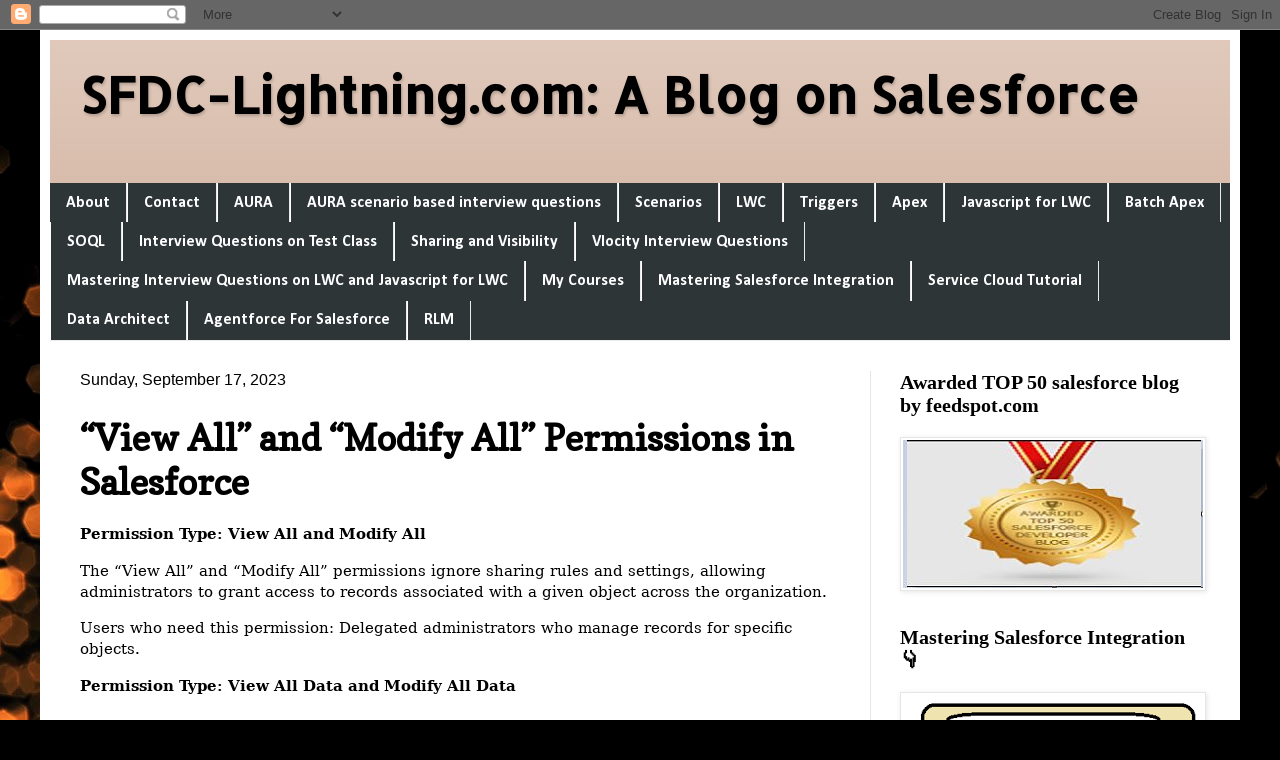

--- FILE ---
content_type: text/html; charset=UTF-8
request_url: https://www.sfdc-lightning.com/b/stats?style=BLACK_TRANSPARENT&timeRange=ALL_TIME&token=APq4FmBd2CBsqiPPfmeDSErndRmU5XY9vOXwvWKGb2CFSu3UiuXcZbRbSGD-HoV-UJcTENlOTUgXpDtf6MEI8lIAbom_O1tdmw
body_size: 41
content:
{"total":2444141,"sparklineOptions":{"backgroundColor":{"fillOpacity":0.1,"fill":"#000000"},"series":[{"areaOpacity":0.3,"color":"#202020"}]},"sparklineData":[[0,100],[1,27],[2,37],[3,31],[4,22],[5,40],[6,41],[7,18],[8,31],[9,41],[10,52],[11,45],[12,46],[13,28],[14,45],[15,36],[16,36],[17,85],[18,44],[19,22],[20,35],[21,27],[22,28],[23,30],[24,40],[25,39],[26,31],[27,22],[28,32],[29,30]],"nextTickMs":70588}

--- FILE ---
content_type: text/html; charset=utf-8
request_url: https://www.google.com/recaptcha/api2/aframe
body_size: 266
content:
<!DOCTYPE HTML><html><head><meta http-equiv="content-type" content="text/html; charset=UTF-8"></head><body><script nonce="N28b0g7UW9OC3ha62nI8Uw">/** Anti-fraud and anti-abuse applications only. See google.com/recaptcha */ try{var clients={'sodar':'https://pagead2.googlesyndication.com/pagead/sodar?'};window.addEventListener("message",function(a){try{if(a.source===window.parent){var b=JSON.parse(a.data);var c=clients[b['id']];if(c){var d=document.createElement('img');d.src=c+b['params']+'&rc='+(localStorage.getItem("rc::a")?sessionStorage.getItem("rc::b"):"");window.document.body.appendChild(d);sessionStorage.setItem("rc::e",parseInt(sessionStorage.getItem("rc::e")||0)+1);localStorage.setItem("rc::h",'1769434437477');}}}catch(b){}});window.parent.postMessage("_grecaptcha_ready", "*");}catch(b){}</script></body></html>